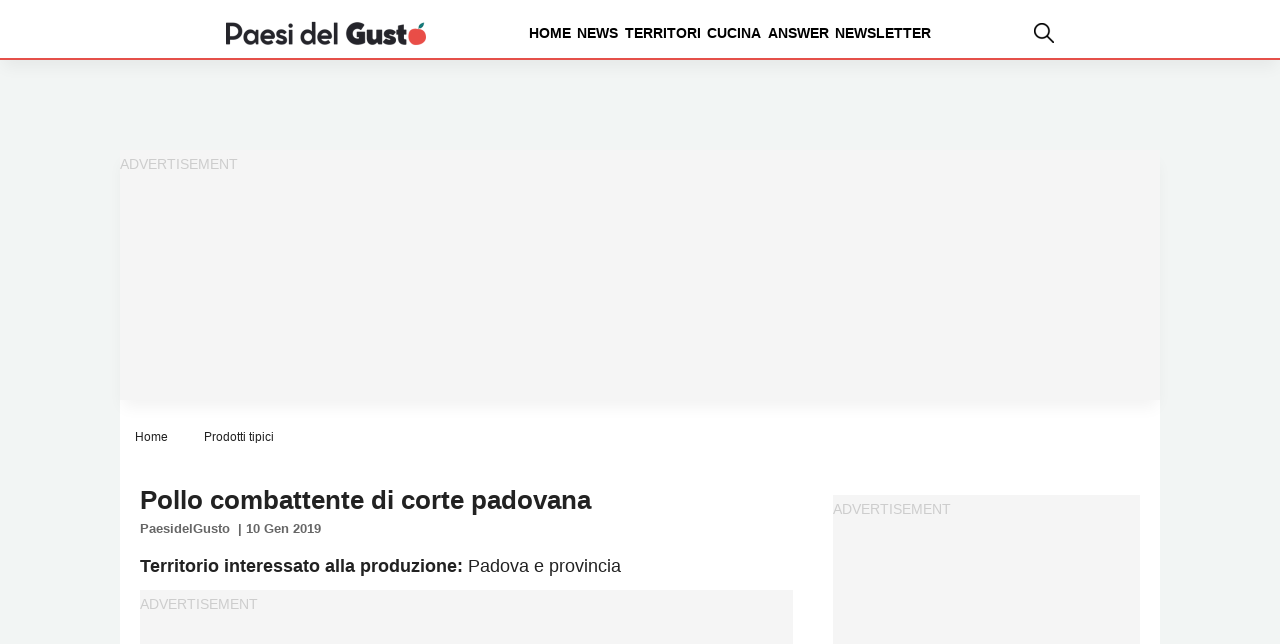

--- FILE ---
content_type: text/html; charset=UTF-8
request_url: https://www.paesidelgusto.it/pollo-combattente-di-corte-padovana/
body_size: 12873
content:
<!DOCTYPE html><html
lang=it-IT itemscope itemtype=https://schema.org/Article><head>
 <script delay=https://www.paesidelgusto.it/wp-content/themes/valica/inc-valica/gtm.js></script> <meta
charset="UTF-8"><style>.ad-valica-skin{margin-top:61px !important}head + a
img{margin-top:60px}</style><style>.skip-link.screen-reader-text{display:none}</style><meta
name="viewport"                 content="width=device-width, initial-scale=1"><link
rel=dns-prefetch href=https://www.paesidelgusto.it><link
rel=preconnect   href=https://www.paesidelgusto.it><link
rel=dns-prefetch href=https://cdn.pushloop.io><link
rel=preconnect   href=https://cdn.pushloop.io><link
rel=preload href=https://www.paesidelgusto.it/wp-content/themes/valica/assets/fonts/poppins/Poppins-Bold.woff2 as=font type=font/woff2 crossorigin=anonymous><link
rel=preload href=https://www.paesidelgusto.it/wp-content/themes/valica/assets/fonts/poppins/Poppins-ExtraBold.woff2 as=font type=font/woff2 crossorigin=anonymous><link
rel=preload href=https://www.paesidelgusto.it/wp-content/themes/valica/assets/fonts/poppins/Poppins-Medium.woff2 as=font type=font/woff2 crossorigin=anonymous><link
rel=preload href=https://www.paesidelgusto.it/wp-content/themes/valica/assets/fonts/poppins/Poppins-SemiBold.woff2 as=font type=font/woff2 crossorigin=anonymous><link
rel=preload as=style href=/wp-content/themes/valica/style.css><link
rel=dns-prefetch href=https://www.google-analytics.com><link
rel=preconnect   href=https://www.google-analytics.com><link
rel=preconnect   href=https://www.googletagmanager.com><link
rel=dns-prefetch href=https://www.googletagmanager.com><link
rel=dns-prefetch href=//exmarketplace.com><link
rel=preconnect   href=//cdn.exmarketplace.com><link
rel=preconnect   href=//securepubads.g.doubleclick.net><style>/*<![CDATA[*/@font-face{font-family:Poppins;src:url('/wp-content/themes/valica/assets/fonts/poppins/Poppins-Medium.woff2') format('woff2');font-weight:500;font-style:normal;font-display:swap}@font-face{font-family:Poppins;src:url('/wp-content/themes/valica/assets/fonts/poppins/Poppins-ExtraBold.woff2') format('woff2');font-weight:700;font-style:normal;font-display:swap}@font-face{font-family:Poppins;src:url('/wp-content/themes/valica/assets/fonts/poppins/Poppins-SemiBold.woff2') format('woff2');font-weight:600;font-style:normal;font-display:swap}@font-face{font-family:Poppins;src:url('/wp-content/themes/valica/assets/fonts/poppins/Poppins-Bold.woff2') format('woff2');font-weight:700;font-style:normal;font-display:swap}:root{--colore-principale:#E5504A;--colore-secondaria:#E5504A;--colore-sf-white:#FFF;--background-sito:#F2F5F4;--titoli-H-Uno:#282828;--sottotitoli:#222;--testo:#222;--colore-txt:#FFF;--colore-link:#111;--colore-hover:#E5504A;--titoli-H-Menu:#222;--border:#F8F8F8;--colore-box-evidenza:#E5504A;--smallformat-figure-border-color:#FFF;--colore-link-box-evidenza:#FFF;--colore-link-hover-box-evidenza:#E0E4D1;--smallformat-h3-link-color:#FFF;--sfumatura:0px 10px 15px -3px rgb(0 0 0 / 5%);--sfumatura-sottomenu:0px 10px 15px -3px rgb(0 0 0 / 10%);--font-generale:Poppins,Arial,sans-serif;--body-font-size:18px;--body-font-lineh:1.8rem;--body-font-weight:400;--menu-text-case:lowercase;--menu-text-size:14px;--menu-text-weight:600;--menu-text-color:#000;--menu-text-color-hover:#000;--tags-mini-box-background:#E5504A;--tags-mini-box-background-hover:#9AA813;--tags-mini-box-text-color:#FFF;--newsletter-colore-testo:#040404;--newsletter-colore-sfondo:#FFF;--newsletter-colore-bordo:#FFF;--newsletter-submit-colore-testo:#FFF;--newsletter-submit-colore-sfondo:#E5504A;--newsletter-submit-colore-bordo:#E5504A;--newsletter-submit-hover-colore-testo:#FFF;--newsletter-submit-hover-colore:#E5504A;--newsletter-checkbox-colore:#FFF;--newsletter-checkbox-spunta-colore:#E5504A;--newsletter-checkbox-border-colore:#327D42;--custom-toc-colors-bg:#F2F5F4;--custom-toc-colors-border:#AAA;--custom-toc-colors-index:#333}/*]]>*/</style><meta
name='robots' content='index, follow, max-image-preview:large, max-snippet:-1, max-video-preview:-1'><title>Pollo combattente di corte padovana | Paesi del Gusto</title><link
rel=canonical href=https://www.paesidelgusto.it/pollo-combattente-di-corte-padovana/ ><meta
property="og:locale" content="it_IT"><meta
property="og:type" content="article"><meta
property="og:title" content="Pollo combattente di corte padovana"><meta
property="og:description" content="Territorio interessato alla produzione: Padova e provinciaLa storia: Importato dalla Cornovaglia agli inizi del 1900, ha trovato rapida diffusione in tutta la provincia grazie alle caratteristiche di ottimo produttore di carni, particolarmente saporite e abbondanti soprattutto nella regione del petto. È un tipico esempio di sfruttamento a fini alimentari di razze utilizzate originariamente a fini sportivi (combattimenti di galli). In merito all&#039;allevamento delle razze avicole in provincia di Padova (anatra, faraona, gallina, pollo, tacchino, cappone, ecc.), esiste una notevole produzione bibliografica pubblicata dal prof. Fracanzani, per lungo periodo responsabile dell&#039;Osservatorio Avicolo Provinciale di Padova.Descrizione del prodotto: Il combattente di corte padovana è un pollo che presenta grandi masse muscolari, corpo raccolto e portamento eretto. Il tronco è quasi verticale, la testa è allungata con becco leggermente ricurvo, occhi grandi e vivaci, cresta semplice e piccola; i bargigli sono piccoli, sottili e rossi. Le ali sono corte e ben serrate al corpo mentre la coda ha un piumaggio folto ed è quasi orizzontale. Le zampe sono lunghe e senza piumaggio. Le uova hanno dimensione media e un guscio biancastro.Processo di produzione: Il Pollo combattente è un animale che si presta all&#039;allevamento estensivo all&#039;aperto per la produzione di carni di qualità. L&#039;alimentazione deve variare sia per tipologia che per quantità a seconda dell&#039;età degli esemplari. Ai pulcini deve essere somministrata una miscela di mangime che, man mano che gli animali crescono, è integrata da granella di mais. Inoltre vengono somministrate erbe e verdure.Reperibilità: Allevato solo presso alcune aziende agricole, il pollo combattente si può trovare solo presso i produttori stessi o durante alcune fiere avicole.Usi: Dall&#039;allevamento del pollo si ottengono ottime produzioni da consumarsi alla brace o arrosto."><meta
property="og:url" content="https://www.paesidelgusto.it/pollo-combattente-di-corte-padovana/"><meta
property="og:site_name" content="Paesi del Gusto"><meta
property="article:publisher" content="https://www.facebook.com/Paesi-del-gusto-206371393271897/"><meta
property="article:published_time" content="2019-01-10T00:00:01+00:00"><meta
name="author" content="PaesidelGusto"><meta
name="twitter:card" content="summary_large_image"> <script type=application/ld+json class=yoast-schema-graph>{"@context":"https://schema.org","@graph":[{"@type":"WebPage","@id":"https://www.paesidelgusto.it/pollo-combattente-di-corte-padovana/","url":"https://www.paesidelgusto.it/pollo-combattente-di-corte-padovana/","name":"Pollo combattente di corte padovana | Paesi del Gusto","isPartOf":{"@id":"https://www.paesidelgusto.it/#website"},"datePublished":"2019-01-10T00:00:01+00:00","dateModified":"2019-01-10T00:00:01+00:00","author":{"@id":"https://www.paesidelgusto.it/#/schema/person/a867ad937fd6f6a341c8160330db5398"},"breadcrumb":{"@id":"https://www.paesidelgusto.it/pollo-combattente-di-corte-padovana/#breadcrumb"},"inLanguage":"it-IT","potentialAction":[{"@type":"ReadAction","target":["https://www.paesidelgusto.it/pollo-combattente-di-corte-padovana/"]}]},{"@type":"BreadcrumbList","@id":"https://www.paesidelgusto.it/pollo-combattente-di-corte-padovana/#breadcrumb","itemListElement":[{"@type":"ListItem","position":1,"name":"Home","item":"https://www.paesidelgusto.it/"},{"@type":"ListItem","position":2,"name":"Prodotti tipici","item":"https://www.paesidelgusto.it/prodotti/"},{"@type":"ListItem","position":3,"name":"Pollo combattente di corte padovana"}]},{"@type":"WebSite","@id":"https://www.paesidelgusto.it/#website","url":"https://www.paesidelgusto.it/","name":"Paesi Del Gusto","description":"I buoni sapori del territorio","alternateName":"Paesi Del Gusto","potentialAction":[{"@type":"SearchAction","target":{"@type":"EntryPoint","urlTemplate":"https://www.paesidelgusto.it/?s={search_term_string}"},"query-input":"required name=search_term_string"}],"inLanguage":"it-IT"},{"@type":"Person","@id":"https://www.paesidelgusto.it/#/schema/person/a867ad937fd6f6a341c8160330db5398","name":"PaesidelGusto"}]}</script> <link
rel=alternate type=application/rss+xml title="Paesi del Gusto &raquo; Feed" href=https://www.paesidelgusto.it/feed/ ><link
rel=stylesheet href="https://www.paesidelgusto.it/?w3tc_minify=388fe.css" media=all><style id=classic-theme-styles-inline-css>/*! This file is auto-generated */
.wp-block-button__link{color:#fff;background-color:#32373c;border-radius:9999px;box-shadow:none;text-decoration:none;padding:calc(.667em + 2px) calc(1.333em + 2px);font-size:1.125em}.wp-block-file__button{background:#32373c;color:#fff;text-decoration:none}</style><style id=global-styles-inline-css>/*<![CDATA[*/body{--wp--preset--color--black:#000;--wp--preset--color--cyan-bluish-gray:#abb8c3;--wp--preset--color--white:#fff;--wp--preset--color--pale-pink:#f78da7;--wp--preset--color--vivid-red:#cf2e2e;--wp--preset--color--luminous-vivid-orange:#ff6900;--wp--preset--color--luminous-vivid-amber:#fcb900;--wp--preset--color--light-green-cyan:#7bdcb5;--wp--preset--color--vivid-green-cyan:#00d084;--wp--preset--color--pale-cyan-blue:#8ed1fc;--wp--preset--color--vivid-cyan-blue:#0693e3;--wp--preset--color--vivid-purple:#9b51e0;--wp--preset--gradient--vivid-cyan-blue-to-vivid-purple:linear-gradient(135deg,rgba(6,147,227,1) 0%,rgb(155,81,224) 100%);--wp--preset--gradient--light-green-cyan-to-vivid-green-cyan:linear-gradient(135deg,rgb(122,220,180) 0%,rgb(0,208,130) 100%);--wp--preset--gradient--luminous-vivid-amber-to-luminous-vivid-orange:linear-gradient(135deg,rgba(252,185,0,1) 0%,rgba(255,105,0,1) 100%);--wp--preset--gradient--luminous-vivid-orange-to-vivid-red:linear-gradient(135deg,rgba(255,105,0,1) 0%,rgb(207,46,46) 100%);--wp--preset--gradient--very-light-gray-to-cyan-bluish-gray:linear-gradient(135deg,rgb(238,238,238) 0%,rgb(169,184,195) 100%);--wp--preset--gradient--cool-to-warm-spectrum:linear-gradient(135deg,rgb(74,234,220) 0%,rgb(151,120,209) 20%,rgb(207,42,186) 40%,rgb(238,44,130) 60%,rgb(251,105,98) 80%,rgb(254,248,76) 100%);--wp--preset--gradient--blush-light-purple:linear-gradient(135deg,rgb(255,206,236) 0%,rgb(152,150,240) 100%);--wp--preset--gradient--blush-bordeaux:linear-gradient(135deg,rgb(254,205,165) 0%,rgb(254,45,45) 50%,rgb(107,0,62) 100%);--wp--preset--gradient--luminous-dusk:linear-gradient(135deg,rgb(255,203,112) 0%,rgb(199,81,192) 50%,rgb(65,88,208) 100%);--wp--preset--gradient--pale-ocean:linear-gradient(135deg,rgb(255,245,203) 0%,rgb(182,227,212) 50%,rgb(51,167,181) 100%);--wp--preset--gradient--electric-grass:linear-gradient(135deg,rgb(202,248,128) 0%,rgb(113,206,126) 100%);--wp--preset--gradient--midnight:linear-gradient(135deg,rgb(2,3,129) 0%,rgb(40,116,252) 100%);--wp--preset--font-size--small:13px;--wp--preset--font-size--medium:20px;--wp--preset--font-size--large:36px;--wp--preset--font-size--x-large:42px;--wp--preset--spacing--20:0.44rem;--wp--preset--spacing--30:0.67rem;--wp--preset--spacing--40:1rem;--wp--preset--spacing--50:1.5rem;--wp--preset--spacing--60:2.25rem;--wp--preset--spacing--70:3.38rem;--wp--preset--spacing--80:5.06rem;--wp--preset--shadow--natural:6px 6px 9px rgba(0, 0, 0, 0.2);--wp--preset--shadow--deep:12px 12px 50px rgba(0, 0, 0, 0.4);--wp--preset--shadow--sharp:6px 6px 0px rgba(0, 0, 0, 0.2);--wp--preset--shadow--outlined:6px 6px 0px -3px rgba(255, 255, 255, 1), 6px 6px rgba(0, 0, 0, 1);--wp--preset--shadow--crisp:6px 6px 0px rgba(0, 0, 0, 1)}:where(.is-layout-flex){gap:0.5em}:where(.is-layout-grid){gap:0.5em}body .is-layout-flow>.alignleft{float:left;margin-inline-start:0;margin-inline-end:2em}body .is-layout-flow>.alignright{float:right;margin-inline-start:2em;margin-inline-end:0}body .is-layout-flow>.aligncenter{margin-left:auto !important;margin-right:auto !important}body .is-layout-constrained>.alignleft{float:left;margin-inline-start:0;margin-inline-end:2em}body .is-layout-constrained>.alignright{float:right;margin-inline-start:2em;margin-inline-end:0}body .is-layout-constrained>.aligncenter{margin-left:auto !important;margin-right:auto !important}body .is-layout-constrained>:where(:not(.alignleft):not(.alignright):not(.alignfull)){max-width:var(--wp--style--global--content-size);margin-left:auto !important;margin-right:auto !important}body .is-layout-constrained>.alignwide{max-width:var(--wp--style--global--wide-size)}body .is-layout-flex{display:flex}body .is-layout-flex{flex-wrap:wrap;align-items:center}body .is-layout-flex>*{margin:0}body .is-layout-grid{display:grid}body .is-layout-grid>*{margin:0}:where(.wp-block-columns.is-layout-flex){gap:2em}:where(.wp-block-columns.is-layout-grid){gap:2em}:where(.wp-block-post-template.is-layout-flex){gap:1.25em}:where(.wp-block-post-template.is-layout-grid){gap:1.25em}.has-black-color{color:var(--wp--preset--color--black) !important}.has-cyan-bluish-gray-color{color:var(--wp--preset--color--cyan-bluish-gray) !important}.has-white-color{color:var(--wp--preset--color--white) !important}.has-pale-pink-color{color:var(--wp--preset--color--pale-pink) !important}.has-vivid-red-color{color:var(--wp--preset--color--vivid-red) !important}.has-luminous-vivid-orange-color{color:var(--wp--preset--color--luminous-vivid-orange) !important}.has-luminous-vivid-amber-color{color:var(--wp--preset--color--luminous-vivid-amber) !important}.has-light-green-cyan-color{color:var(--wp--preset--color--light-green-cyan) !important}.has-vivid-green-cyan-color{color:var(--wp--preset--color--vivid-green-cyan) !important}.has-pale-cyan-blue-color{color:var(--wp--preset--color--pale-cyan-blue) !important}.has-vivid-cyan-blue-color{color:var(--wp--preset--color--vivid-cyan-blue) !important}.has-vivid-purple-color{color:var(--wp--preset--color--vivid-purple) !important}.has-black-background-color{background-color:var(--wp--preset--color--black) !important}.has-cyan-bluish-gray-background-color{background-color:var(--wp--preset--color--cyan-bluish-gray) !important}.has-white-background-color{background-color:var(--wp--preset--color--white) !important}.has-pale-pink-background-color{background-color:var(--wp--preset--color--pale-pink) !important}.has-vivid-red-background-color{background-color:var(--wp--preset--color--vivid-red) !important}.has-luminous-vivid-orange-background-color{background-color:var(--wp--preset--color--luminous-vivid-orange) !important}.has-luminous-vivid-amber-background-color{background-color:var(--wp--preset--color--luminous-vivid-amber) !important}.has-light-green-cyan-background-color{background-color:var(--wp--preset--color--light-green-cyan) !important}.has-vivid-green-cyan-background-color{background-color:var(--wp--preset--color--vivid-green-cyan) !important}.has-pale-cyan-blue-background-color{background-color:var(--wp--preset--color--pale-cyan-blue) !important}.has-vivid-cyan-blue-background-color{background-color:var(--wp--preset--color--vivid-cyan-blue) !important}.has-vivid-purple-background-color{background-color:var(--wp--preset--color--vivid-purple) !important}.has-black-border-color{border-color:var(--wp--preset--color--black) !important}.has-cyan-bluish-gray-border-color{border-color:var(--wp--preset--color--cyan-bluish-gray) !important}.has-white-border-color{border-color:var(--wp--preset--color--white) !important}.has-pale-pink-border-color{border-color:var(--wp--preset--color--pale-pink) !important}.has-vivid-red-border-color{border-color:var(--wp--preset--color--vivid-red) !important}.has-luminous-vivid-orange-border-color{border-color:var(--wp--preset--color--luminous-vivid-orange) !important}.has-luminous-vivid-amber-border-color{border-color:var(--wp--preset--color--luminous-vivid-amber) !important}.has-light-green-cyan-border-color{border-color:var(--wp--preset--color--light-green-cyan) !important}.has-vivid-green-cyan-border-color{border-color:var(--wp--preset--color--vivid-green-cyan) !important}.has-pale-cyan-blue-border-color{border-color:var(--wp--preset--color--pale-cyan-blue) !important}.has-vivid-cyan-blue-border-color{border-color:var(--wp--preset--color--vivid-cyan-blue) !important}.has-vivid-purple-border-color{border-color:var(--wp--preset--color--vivid-purple) !important}.has-vivid-cyan-blue-to-vivid-purple-gradient-background{background:var(--wp--preset--gradient--vivid-cyan-blue-to-vivid-purple) !important}.has-light-green-cyan-to-vivid-green-cyan-gradient-background{background:var(--wp--preset--gradient--light-green-cyan-to-vivid-green-cyan) !important}.has-luminous-vivid-amber-to-luminous-vivid-orange-gradient-background{background:var(--wp--preset--gradient--luminous-vivid-amber-to-luminous-vivid-orange) !important}.has-luminous-vivid-orange-to-vivid-red-gradient-background{background:var(--wp--preset--gradient--luminous-vivid-orange-to-vivid-red) !important}.has-very-light-gray-to-cyan-bluish-gray-gradient-background{background:var(--wp--preset--gradient--very-light-gray-to-cyan-bluish-gray) !important}.has-cool-to-warm-spectrum-gradient-background{background:var(--wp--preset--gradient--cool-to-warm-spectrum) !important}.has-blush-light-purple-gradient-background{background:var(--wp--preset--gradient--blush-light-purple) !important}.has-blush-bordeaux-gradient-background{background:var(--wp--preset--gradient--blush-bordeaux) !important}.has-luminous-dusk-gradient-background{background:var(--wp--preset--gradient--luminous-dusk) !important}.has-pale-ocean-gradient-background{background:var(--wp--preset--gradient--pale-ocean) !important}.has-electric-grass-gradient-background{background:var(--wp--preset--gradient--electric-grass) !important}.has-midnight-gradient-background{background:var(--wp--preset--gradient--midnight) !important}.has-small-font-size{font-size:var(--wp--preset--font-size--small) !important}.has-medium-font-size{font-size:var(--wp--preset--font-size--medium) !important}.has-large-font-size{font-size:var(--wp--preset--font-size--large) !important}.has-x-large-font-size{font-size:var(--wp--preset--font-size--x-large) !important}.wp-block-navigation a:where(:not(.wp-element-button)){color:inherit}:where(.wp-block-post-template.is-layout-flex){gap:1.25em}:where(.wp-block-post-template.is-layout-grid){gap:1.25em}:where(.wp-block-columns.is-layout-flex){gap:2em}:where(.wp-block-columns.is-layout-grid){gap:2em}.wp-block-pullquote{font-size:1.5em;line-height:1.6}/*]]>*/</style><link
rel=stylesheet href="https://www.paesidelgusto.it/?w3tc_minify=4c605.css" media=all><link
rel=EditURI type=application/rsd+xml title=RSD href=https://www.paesidelgusto.it/xmlrpc.php?rsd><link
rel=alternate type=application/json+oembed href="https://www.paesidelgusto.it/wp-json/oembed/1.0/embed?url=https%3A%2F%2Fwww.paesidelgusto.it%2Fpollo-combattente-di-corte-padovana%2F"><link
rel=alternate type=text/xml+oembed href="https://www.paesidelgusto.it/wp-json/oembed/1.0/embed?url=https%3A%2F%2Fwww.paesidelgusto.it%2Fpollo-combattente-di-corte-padovana%2F&#038;format=xml"><style>.tasty-recipes-rating-solid.tasty-recipes-clip-10{-webkit-clip-path:polygon(0 0,10% 0,10% 100%,0 100%);clip-path:polygon(0 0,10% 0,10% 100%,0 100%)}.tasty-recipes-rating-solid.tasty-recipes-clip-20{-webkit-clip-path:polygon(0 0,20% 0,20% 100%,0 100%);clip-path:polygon(0 0,20% 0,20% 100%,0 100%)}.tasty-recipes-rating-solid.tasty-recipes-clip-30{-webkit-clip-path:polygon(0 0,30% 0,30% 100%,0 100%);clip-path:polygon(0 0,30% 0,30% 100%,0 100%)}.tasty-recipes-rating-solid.tasty-recipes-clip-40{-webkit-clip-path:polygon(0 0,40% 0,40% 100%,0 100%);clip-path:polygon(0 0,40% 0,40% 100%,0 100%)}.tasty-recipes-rating-solid.tasty-recipes-clip-50{-webkit-clip-path:polygon(0 0,50% 0,50% 100%,0 100%);clip-path:polygon(0 0,50% 0,50% 100%,0 100%)}.tasty-recipes-rating-solid.tasty-recipes-clip-60{-webkit-clip-path:polygon(0 0,60% 0,60% 100%,0 100%);clip-path:polygon(0 0,60% 0,60% 100%,0 100%)}.tasty-recipes-rating-solid.tasty-recipes-clip-70{-webkit-clip-path:polygon(0 0,70% 0,70% 100%,0 100%);clip-path:polygon(0 0,70% 0,70% 100%,0 100%)}.tasty-recipes-rating-solid.tasty-recipes-clip-80{-webkit-clip-path:polygon(0 0,80% 0,80% 100%,0 100%);clip-path:polygon(0 0,80% 0,80% 100%,0 100%)}.tasty-recipes-rating-solid.tasty-recipes-clip-90{-webkit-clip-path:polygon(0 0,90% 0,90% 100%,0 100%);clip-path:polygon(0 0,90% 0,90% 100%,0 100%)}.tasty-recipes-rating-outline{display:inline-block;height:1em;width:1em}.tasty-recipes-rating-outline.tasty-recipes-clip-0
svg{fill:url(#tasty-recipes-clip-0)}.tasty-recipes-rating-outline.tasty-recipes-clip-10
svg{fill:url(#tasty-recipes-clip-10)}.tasty-recipes-rating-outline.tasty-recipes-clip-20
svg{fill:url(#tasty-recipes-clip-20)}.tasty-recipes-rating-outline.tasty-recipes-clip-30
svg{fill:url(#tasty-recipes-clip-30)}.tasty-recipes-rating-outline.tasty-recipes-clip-40
svg{fill:url(#tasty-recipes-clip-40)}.tasty-recipes-rating-outline.tasty-recipes-clip-50
svg{fill:url(#tasty-recipes-clip-50)}.tasty-recipes-rating-outline.tasty-recipes-clip-60
svg{fill:url(#tasty-recipes-clip-60)}.tasty-recipes-rating-outline.tasty-recipes-clip-70
svg{fill:url(#tasty-recipes-clip-70)}.tasty-recipes-rating-outline.tasty-recipes-clip-80
svg{fill:url(#tasty-recipes-clip-80)}.tasty-recipes-rating-outline.tasty-recipes-clip-90
svg{fill:url(#tasty-recipes-clip-90)}.tasty-recipes-rating-outline.tasty-recipes-clip-100
svg{fill:url(#tasty-recipes-clip-100)}.comment-content .tasty-recipes-rating-outline.tasty-recipes-clip-100
svg{fill:currentColor}.tasty-recipes-comment-form{border:none;margin:0;padding:0}.tasty-recipes-comment-form .tasty-recipes-ratings-buttons{direction:rtl;display:block;text-align:left;unicode-bidi:bidi-override}.tasty-recipes-comment-form .tasty-recipes-ratings-buttons input[type=radio]{clip:auto}.tasty-recipes-comment-form .tasty-recipes-ratings-buttons>span{display:inline-block;position:relative;width:1.1em}.tasty-recipes-comment-form .tasty-recipes-ratings-buttons>span
i{font-style:normal}.tasty-recipes-comment-form .tasty-recipes-ratings-buttons>span
.unchecked{display:inline-block}.tasty-recipes-comment-form .tasty-recipes-ratings-buttons>input:checked~span .unchecked,.tasty-recipes-comment-form .tasty-recipes-ratings-buttons>span
.checked{display:none}.tasty-recipes-comment-form .tasty-recipes-ratings-buttons>input:checked~span
.checked{display:inline-block}@media only screen and (min-width:1024px){.tasty-recipes-comment-form .tasty-recipes-ratings-buttons:not(:hover)>input:checked~span .unchecked,.tasty-recipes-comment-form .tasty-recipes-ratings-buttons>:hover .unchecked,.tasty-recipes-comment-form .tasty-recipes-ratings-buttons>:hover~span
.unchecked{display:none}.tasty-recipes-comment-form .tasty-recipes-ratings-buttons:not(:hover)>input:checked~span .checked,.tasty-recipes-comment-form .tasty-recipes-ratings-buttons>:hover .checked,.tasty-recipes-comment-form .tasty-recipes-ratings-buttons>:hover~span
.checked{display:inline-block}}.tasty-recipes-comment-form .tasty-recipes-ratings-buttons>input{cursor:pointer;height:1.3em;margin-left:-1.4em;margin-right:0;opacity:0;position:relative;width:1.2em;z-index:2}</style><link
rel=icon href=https://www.paesidelgusto.it/wp-content/uploads/2025/02/cropped-favicon-pdg-2025-32x32.png sizes=32x32><link
rel=icon href=https://www.paesidelgusto.it/wp-content/uploads/2025/02/cropped-favicon-pdg-2025-192x192.png sizes=192x192><link
rel=apple-touch-icon href=https://www.paesidelgusto.it/wp-content/uploads/2025/02/cropped-favicon-pdg-2025-180x180.png><meta
name="msapplication-TileImage" content="https://www.paesidelgusto.it/wp-content/uploads/2025/02/cropped-favicon-pdg-2025-270x270.png"><link
rel=stylesheet href=https://cdn.exmarketplace.com/bidder/paesidelgusto/paesidelgusto_style.css> <script async delay=https://securepubads.g.doubleclick.net/tag/js/gpt.js></script> <script async delay=https://cdn.exmarketplace.com/bidder/paesidelgusto/paesidelgusto.dfp.min.js></script> <style>@media screen and (max-width:760px){.slickWindow.animated.bottomLeft.slideBottom,.slickWindow.animated.bottomRight.slideBottom{bottom:65px}}@media screen and (max-width:600px){#container-video{width:100%}}.fixedban{position:fixed;top:10px;z-index:999;width:300px}.col-destra{display:flex;justify-content:space-around;align-items:flex-start}.col-destra-footer{display:flex;align-items:flex-start}.ban-fx{position:sticky;top:71px}</style><link
rel=apple-touch-icon sizes=180x180 href=/apple-touch-icon.png><link
rel=icon type=image/png sizes=32x32 href=/favicon-32x32.png><link
rel=icon type=image/png sizes=16x16 href=/favicon-16x16.png>
<style>#CybotCookiebotDialogBodyButtonDecline{display:none !important}#CybotCookiebotDialogPoweredbyCybot{display:none !important}#CybotCookiebotDialogPoweredByText{display:none !important}@media screen and (max-width: 1280px){#CybotCookiebotBannerCloseButtonE2E{display:none !important}}@media screen and (min-width: 1280px){#CybotCookiebotDialog.CybotEdge
.CybotCookiebotDialogContentWrapper{flex-direction:column !important;margin:0
auto;max-width:1600px;position:relative}#CybotCookiebotDialog.CybotEdge.CybotCloseButtonEnabled
#CybotCookiebotBannerCloseButtonE2E{display:flex;position:absolute;top:0;right:0}#CybotCookiebotDialog.CybotEdge
#CybotCookiebotDialogFooter{padding:0;width:inherit !important}#CybotCookiebotDialog.CybotEdge
#CybotCookiebotDialogBodyButtons{align-items:flex-end;flex-direction:column-reverse;max-width:100% !important}#CybotCookiebotDialog.CybotEdge #CybotCookiebotDialogFooter
#CybotCookiebotDialogBodyButtonsWrapper{flex:auto;flex-direction:row !important;margin-left:auto}}</style> <script>window.addEventListener('CookiebotOnDialogDisplay',function(e){console.log("CookiebotOnDialogDisplay");coso=document.querySelectorAll(".CybotCookiebotBannerCloseButton");coso.forEach(text=>{text.innerHTML="Continua senza accettare";});},false);</script> </head><body
class="post-template-default single single-post postid-5102 single-format-standard wp-embed-responsive" > <script>const autoLoadDuration=2;const eventList=["keydown","mousemove","wheel","touchmove","touchstart","touchend"];const autoLoadTimeout=setTimeout(runScripts,autoLoadDuration*1000);eventList.forEach(function(event){window.addEventListener(event,triggerScripts,{passive:true})});function triggerScripts(){runScripts();clearTimeout(autoLoadTimeout);eventList.forEach(function(event){window.removeEventListener(event,triggerScripts,{passive:true});});}
function runScripts(){document.querySelectorAll("script[delay]").forEach(function(scriptTag){scriptTag.setAttribute("src",scriptTag.getAttribute("delay"));});}</script> <a
href=#content class="skip-link screen-reader-text">Skip to the content</a><header
class> <script>document.addEventListener("DOMContentLoaded",(event)=>{document.querySelector('.desktop-magnifier').addEventListener('click',function(){var animatedDiv=document.querySelector('#search-field-container');if(animatedDiv.classList.contains('visible')===false){animatedDiv.classList.add('visible');}else{animatedDiv.classList.remove('visible');}});});</script> <style>/*<![CDATA[*/nav.nav{margin:0
auto}#search-field-container{opacity:0;transform:translateY(20px);transition:opacity 0.5s ease, transform 0.5s ease;right:113px;position:absolute;background-color:#fff;border-top:0.15rem var(--colore-principale) solid;border-right:0.05rem var(--colore-principale) solid;border-left:0.05rem var(--colore-principale) solid;border-bottom:0.05rem var(--colore-principale) solid;height:60px;width:360px;padding:10px}#search-field-container.visible{opacity:1;transform:translateY(-5px)}#search-container{display:flex;border:1px
solid #ccc;border-radius:4px;overflow:hidden}#search-container
input{border:none;padding:8px;flex-grow:1}#search-container
button{background-color:#4CAF50;color:white;border:none;padding:8px
15px;cursor:pointer}#search-container input:focus{outline:none}#search-container button:hover{background-color:#45a049}.elementi-header-desktop{display:flex;flex-direction:row;flex-wrap:nowrap;justify-content:center;align-items:stretch;align-content:center;width:100%}.elementi-header-desktop-item{display:block;flex-grow:0;flex-shrink:1;flex-basis:auto;align-self:baseline;order:0}.elementi-header-desktop-item:nth-child(1),.elementi-header-desktop-item:nth-child(2),.elementi-header-desktop-item:nth-child(3){margin-right:100px}.desktop-magnifier{cursor:pointer}@media screen and (max-width: 900px){.elementi-header-desktop-item-magnifier,.nav{display:none}}@media screen and (min-width: 900px){.elementi-header-desktop-item-hamburger-menu{display:none}}.nav__list{width:100%;display:flex;flex-direction:row;flex-wrap:nowrap;justify-content:flex-end;align-items:center;column-gap:10px}.nav__listlogo{list-style:none;margin-right:auto;cursor:pointer}.nav__listitem{position:relative;padding:1.2rem 0.2rem;list-style:none;font-weight:var(--menu-text-weight);cursor:pointer;font-size:var(--menu-text-size)}.nav__listitem
a{text-decoration:none;text-transform:uppercase;font-weight:var(--menu-text-weight);color:var(--menu-text-color)}.nav__listitem a:hover{color:var(--menu-text-color-hover)}.nav__listitem::after{content:"";width:0;height:0.3rem;border-radius:0.2rem;position:absolute;left:1rem;bottom:0.8rem;background-color:var(--colore-principale);transition:width 200ms ease-in}.nav__listitem:hover::after,.nav__listitem:focus::after{width:80%}.nav__listitem:hover ul.nav__listitemdrop,
.nav__listitem:focus ul.nav__listitemdrop,
.nav__listitem_2:hover ul.nav__listitemdrop_2,
.nav__listitem_2:focus ul.nav__listitemdrop_2,
.nav__listitem_3:hover ul.nav__listitemdrop_3,
.nav__listitem_3:focus
ul.nav__listitemdrop_3{opacity:1;visibility:visible}.nav__listitemdrop,.nav__listitemdrop_2,.nav__listitemdrop_3{position:absolute;box-shadow:0 0 10px #e1e5ee;background-color:white;border-radius:0.2rem;width:12rem;padding:0.6rem;display:flex;flex-direction:column;gap:0.5rem;opacity:0;visibility:hidden;transition:opacity 200ms ease-in-out}.nav__listitemdrop{top:3.2rem;left:-1rem}.nav__listitemdrop_2{top:1rem;left:10rem}.nav__listitemdrop_3{top:1rem;left:12rem}.nav__listitemdrop li,
.nav__listitemdrop_2 li,
.nav__listitemdrop_3
li{list-style:none;padding:0.5rem 1rem;border-radius:0.2rem;transition:background-color 200ms ease-in-out}.nav__listitemdrop li:hover,
.nav__listitemdrop li:focus,
.nav__listitemdrop_2 li:hover,
.nav__listitemdrop_2 li:focus,
.nav__listitemdrop_3 li:hover,
.nav__listitemdrop_4 li:focus{background-color:#fce4ec}/*]]>*/</style><div
class="elementi-header larghezza-header"><div
class=elementi-header-desktop><div
class=elementi-header-desktop-item>
<a
class=nav-listlogo title="Paesi del Gusto" href=https://www.paesidelgusto.it>
<img
width=200
height=48
alt="Paesi del Gusto"
src=https://www.paesidelgusto.it/wp-content/uploads/2025/02/logo-pdg-2025-def.png>
</a></div><div
class=elementi-header-desktop-item><nav
class=nav><ul
class=nav__list>
<li
class=nav__listitem><a
href=https://www.paesidelgusto.it>
Home </a></li>
<li
class=nav__listitem><a
href=https://www.paesidelgusto.it/news/ >
News </a><ul
class=nav__listitemdrop>
<li
 >
<a
href=https://www.paesidelgusto.it/interviste/ >
Interviste </a></li>
<li
 >
<a
href=https://www.paesidelgusto.it/eventi/ >
Eventi </a></li></ul></li>
<li
class=nav__listitem><a
href=https://www.paesidelgusto.it/territori/ >
Territori </a><ul
class=nav__listitemdrop>
<li
 >
<a
href=https://www.paesidelgusto.it/tag/destinazioni/ >
Destinazioni </a></li>
<li
 >
<a
href=https://www.paesidelgusto.it/tag/itinerari/ >
Itinerari </a></li></ul></li>
<li
class=nav__listitem><a
href=#>
Cucina </a><ul
class=nav__listitemdrop>
<li
 >
<a
href=https://www.paesidelgusto.it/prodotti/ >
Prodotti tipici </a></li>
<li
 >
<a
href=https://www.paesidelgusto.it/ricette-tipiche/ >
Ricette </a></li></ul></li>
<li
class=nav__listitem><a
href=https://www.paesidelgusto.it/answer/ >
Answer </a></li>
<li
class=nav__listitem><a
href=https://www.paesidelgusto.it/iscriviti-alla-newsletter/ >
Newsletter </a></li></ul></nav></div><style>.overlay{height:100vh;width:0;position:fixed;z-index:1000000;top:70px;left:0;background-color:rgb(255,255,255);background-color:rgba(255,255,255, 1);overflow-x:hidden;transition:0.2s}.overlay-content{padding:0
12px}.overlay-content
ul{margin-top:30px;list-style-type:none}.overlay-content
li{padding:0;line-height:30px}form#search-mobile{color:#555;display:flex;padding:2px;border:1px
solid currentColor;border-radius:5px;margin:25px
auto 0 -1px;width:96%}#search-mobile input[type="search"]{border:none;background:transparent;margin:0;padding:7px
8px;font-size:14px;color:inherit;border:1px
solid transparent;border-radius:inherit;width:100%}#search-mobile input[type="search"]::placeholder{color:#bbb}#search-mobile button[type="submit"]{text-indent:-999px;overflow:hidden;width:40px;padding:0;margin:0;border:1px
solid transparent;border-radius:inherit;background:transparent url("data:image/svg+xml,%3Csvg xmlns='http://www.w3.org/2000/svg' width='16' height='16' class='bi bi-search' viewBox='0 0 16 16'%3E%3Cpath d='M11.742 10.344a6.5 6.5 0 1 0-1.397 1.398h-.001c.03.04.062.078.098.115l3.85 3.85a1 1 0 0 0 1.415-1.414l-3.85-3.85a1.007 1.007 0 0 0-.115-.1zM12 6.5a5.5 5.5 0 1 1-11 0 5.5 5.5 0 0 1 11 0z'%3E%3C/path%3E%3C/svg%3E") no-repeat center;cursor:pointer;opacity:0.7}#search-mobile button[type="submit"]:hover{opacity:1}#search-mobile button[type="submit"]:focus,
#search-mobile input[type="search"]:focus{box-shadow:0 0 3px 0 #1183d6;border-color:#1183d6;outline:none}@media screen and (max-width: 450px){.overlay
a{font-size:20px}.overlay
.closebtn{font-size:40px;top:15px;right:35px}}.mobile-nav-header{display:flex;flex-direction:row;flex-wrap:nowrap;justify-content:space-between;align-items:stretch;align-content:stretch;width:100%}.mobile-nav-header-1{display:block;flex-grow:0;flex-shrink:1;flex-basis:auto;align-self:auto;order:0}.mobile-nav-header-2{display:block;flex-grow:0;flex-shrink:1;flex-basis:auto;align-self:auto;order:0}.mobile-nav-header-2
a{font-size:2.2rem;text-decoration:none}</style> <script>document.addEventListener("DOMContentLoaded",(event)=>{var coso=document.querySelectorAll(".nav-icon-mobile");var body=document.querySelector("body");var menu=document.querySelector("#myNav");var anim=document.querySelector("#nav-icon2");for(let i=0;i<coso.length;i++){coso[i].addEventListener("click",function(){if(anim.classList.contains('open')){anim.classList.remove('open')}else{anim.classList.add('open')}
if(body.classList.contains('overflow_hidden')){body.classList.remove('overflow_hidden')}else{body.classList.add('overflow_hidden')}
if(menu.style.width.length===0||menu.style.width==='0%'){menu.style.width='100%';}else{menu.style.width='0%';}});}});</script> <div
id=myNav class=overlay><div
class=overlay-content><form
role=search method=get action=/ id=search-mobile>
<input
type=search placeholder="Cerca …" value name=s>
<button
type=submit>Cerca</button></form><ul>
<li>
<a
href=https://www.paesidelgusto.it>
Home </a>
</li><li>
<a
href=https://www.paesidelgusto.it/news/ >
News </a>
</li><li>
<a
href=https://www.paesidelgusto.it/territori/ >
Territori </a>
</li><li>
<a
href=#>
Cucina </a>
</li><li>
<a
href=https://www.paesidelgusto.it/answer/ >
Answer </a>
</li><li>
<a
href=https://www.paesidelgusto.it/iscriviti-alla-newsletter/ >
Newsletter </a>
</li>
<li><hr></li><li><a
target=_blank rel=nofollow href=https://www.valica.it/privacy/ > Privacy Policy</a></li>
<li><a
target=_blank rel=nofollow href=https://www.paesidelgusto.it/cookie-policy/ > Cookies Policy</a></li>
<li><a
rel=nofollow href=javascript:Cookiebot.show() class=link-black>Cambia Impostazioni Privacy Policy </a></li></ul></div></div><div
class="elementi-header-desktop-item elementi-header-desktop-item-hamburger-menu"><div
class=mobile-nav-header-2><div
class=menu_mobile><div
id=nav-icon2 >
<span></span>
<span></span>
<span></span>
<span></span>
<span></span>
<span></span></div></div></div></div><div
class="elementi-header-desktop-item elementi-header-desktop-item-magnifier">
<img
class=desktop-magnifier width=20px height=20px src=" [data-uri]" alt></div></div></div><div
id=search-field-container><form
id=search-container role=search method=get action=/ >
<input
type=search placeholder="Cerca …" value name=s>
<button
type=submit>Cerca</button></form></div></header><div
class=container><div
class=container-centrale><div
class="contenitore contenitore-m"><div
class=contenuto-centrale><div
class=mha-slot-holder><div
class=gptslot data-adunitid=0></div></div><div
class=sezione><section><div
class=row><p
id=breadcrumbs><span><span><a
href=https://www.paesidelgusto.it/ >Home</a></span>  <span><a
href=https://www.paesidelgusto.it/prodotti/ >Prodotti tipici</a></span></span></p><div
class="col-12 col-xl-8 col-sm-12 paddingLR20"><div
class=articolo-testata><h1>Pollo combattente di corte padovana</h1><div
class=info-articolo>
<span
class=autore>
PaesidelGusto </span>&nbsp;|&nbsp;<span
class=data-pubblicazione>10 Gen 2019</span></div></div><figure
class=figure-single></figure><style>/*<![CDATA[*/#custom-toc{width:100%;border:1px
var(--custom-toc-colors-border) solid;border-radius:4px;background-color:var(--custom-toc-colors-bg);padding:6px;margin-top:26px;margin-bottom:26px}#custom-toc
ul{margin:0
0 0 1em;font-size:16px;line-height:2em}#custom-toc ul a:link,
#custom-toc ul a:visited,
#custom-toc ul a:active{color:#222}#custom-toc ul a:hover{color:#3f8d73}.custom-toc-title{font-size:20px;margin-left:6px}#custom-toc ul,#custom-toc
li{list-style-type:none}html{scroll-behavior:smooth}.toc-number{background-color:#2c7d3d;padding:5px;color:#fff;display:inline-block;width:55px;text-align:center;border-radius:4px}a.custom-toc-show-hide{font-size:1em !important}@media screen and (max-width: 450px){#custom-toc{width:100%;padding:2px;line-height:1.6em}.custom-toc-title,.custom-toc-title
a{font-size:20px}#custom-toc
ul{margin:0
0 0 0em;font-size:15px}#custom-toc ul
ul{margin-left:1.2em}}/*]]>*/</style><div
class=articolo-contenuto><p><strong>Territorio interessato alla produzione:</strong> Padova e provincia</p><div
class=single-slot-holder><div
class=gptslot data-adunitid=1></div></div><p><strong>La storia:</strong> Importato dalla Cornovaglia agli inizi del 1900, ha trovato rapida diffusione in tutta la provincia grazie alle caratteristiche di ottimo produttore di carni, particolarmente saporite e abbondanti soprattutto nella regione del petto. &Egrave; un tipico esempio di sfruttamento a fini alimentari di razze utilizzate originariamente a fini sportivi (combattimenti di galli). In merito all&rsquo;allevamento delle razze avicole in provincia di Padova (anatra, faraona, gallina, pollo, tacchino, cappone, ecc.), esiste una notevole produzione bibliografica pubblicata dal prof. Fracanzani, per lungo periodo responsabile dell&rsquo;Osservatorio Avicolo Provinciale di Padova.</p><p><strong>Descrizione del prodotto:</strong> Il combattente di corte padovana &egrave; un pollo che presenta grandi masse muscolari, corpo raccolto e portamento eretto. Il tronco &egrave; quasi verticale, la testa &egrave; allungata con becco leggermente ricurvo, occhi grandi e vivaci, cresta semplice e piccola; i bargigli sono piccoli, sottili e rossi. Le ali sono corte e ben serrate al corpo mentre la coda ha un piumaggio folto ed &egrave; quasi orizzontale. Le zampe sono lunghe e senza piumaggio. Le uova hanno dimensione media e un guscio biancastro.</p><div
class=single-slot-holder><div
class=gptslot data-adunitid=2></div></div><p><strong>Processo di produzione:</strong> Il Pollo combattente &egrave; un animale che si presta all&rsquo;allevamento estensivo all&rsquo;aperto per la produzione di carni di qualit&agrave;. L&rsquo;alimentazione deve variare sia per tipologia che per quantit&agrave; a seconda dell&rsquo;et&agrave; degli esemplari. Ai pulcini deve essere somministrata una miscela di mangime che, man mano che gli animali crescono, &egrave; integrata da granella di mais. Inoltre vengono somministrate erbe e verdure.</p><p><strong>Reperibilit&agrave;:</strong> Allevato solo presso alcune aziende agricole, il pollo combattente si pu&ograve; trovare solo presso i produttori stessi o durante alcune fiere avicole.</p><p><strong>Usi:</strong> Dall&rsquo;allevamento del pollo si ottengono ottime produzioni da consumarsi alla brace o arrosto.</p><div
class=single-slot-holder><div
class=gptslot data-adunitid=3></div></div></div><div
class=box-autore><figure>
<img
loading=lazy decoding=async alt=PaesidelGusto width=180 height=180 src=https://www.paesidelgusto.it/wp-content/themes/valica/assets/images/autore.svg></figure><div
class=info-autore>
<span
class=author-header>PaesidelGusto</span></div></div><div
class=clear></div><div
style=clear:left class=single-slot-holder><div
class=gptslot data-adunitid=10></div></div></div><div
class="col-destra destra-adv"><div
class=gptslot data-adunitid=21></div><br><br><style>/*<![CDATA[*/.ultimi-articoli{width:100%;margin-bottom:30px;margin-top:30px}.titolo-categ-destra{width:100%;float:left;border-bottom:solid 2px var(--colore-secondaria)}.ultimi-articoli
h3{line-height:1.5rem;font-size:1.2em}.ultimi-articoli
p{line-height:1.25rem}.ultimi-articoli
ul{list-style-type:none;display:block}.ultimi-articoli ul
li{width:100%;padding-top:10px;padding-bottom:10px}.ultimi-articoli ul li+li{border-top:dotted 2px var(--colore-principale)}.ultimi-articoli ul li
a{text-decoration:none;color:var(--titoli-H-Menu)}.ultimi-articoli ul li a:hover{color:var(--colore-link)}/*]]>*/</style><div
class=ultimi-articoli><div
class=titolo-categ-destra><span
class=sf-categ>Articoli più letti</span></div><ul
style=clear:left>
<li><div>
<a
title="L&#8217;arte del gusto in Giappone: la filosofia Zen tra cucina Shojin e la purezza dei sapori" aria-label="L&#8217;arte del gusto in Giappone: la filosofia Zen tra cucina Shojin e la purezza dei sapori" href=https://www.paesidelgusto.it/larte-del-gusto-in-giappone-la-filosofia-zen-tra-cucina-shojin-e-la-purezza-dei-sapori/ >
<img
loading=lazy  decoding=async  src="https://www.paesidelgusto.it/media/2025/11/copertina-paesidelgusto.jpg&sharpen&save-as=webp&crop-to-fit&w=653&h=435&q=70"  width=300  height=200  alt  srcset="https://www.paesidelgusto.it/media/2025/11/copertina-paesidelgusto.jpg&sharpen&save-as=webp&crop-to-fit&w=1200&h=800&q=85 1200w,https://www.paesidelgusto.it/media/2025/11/copertina-paesidelgusto.jpg&sharpen&save-as=webp&crop-to-fit&w=1000&h=667&q=85 1000w,https://www.paesidelgusto.it/media/2025/11/copertina-paesidelgusto.jpg&sharpen&save-as=webp&crop-to-fit&w=800&h=533&q=85 800w,https://www.paesidelgusto.it/media/2025/11/copertina-paesidelgusto.jpg&sharpen&save-as=webp&crop-to-fit&w=653&h=435&q=85 653w,https://www.paesidelgusto.it/media/2025/11/copertina-paesidelgusto.jpg&sharpen&save-as=webp&crop-to-fit&w=600&h=433&q=85 600w,https://www.paesidelgusto.it/media/2025/11/copertina-paesidelgusto.jpg&sharpen&save-as=webp&crop-to-fit&w=400&h=267&q=85 400w,https://www.paesidelgusto.it/media/2025/11/copertina-paesidelgusto.jpg&sharpen&save-as=webp&crop-to-fit&w=372&h=248&q=85 372w,https://www.paesidelgusto.it/media/2025/11/copertina-paesidelgusto.jpg&sharpen&save-as=webp&crop-to-fit&w=300&h=200&q=85 300w," sizes="(min-width: 1200px) 1200px,(min-width: 1000px) 1000px,(min-width: 800px) 800px,(min-width: 653px) 653px,(min-width: 600px) 600px,(min-width: 400px) 400px,(min-width: 372px) 372px,(min-width: 300px) 300px , 300px">
</a><h3>
<a
title="L&#8217;arte del gusto in Giappone: la filosofia Zen tra cucina Shojin e la purezza dei sapori" aria-label="L&#8217;arte del gusto in Giappone: la filosofia Zen tra cucina Shojin e la purezza dei sapori" href=https://www.paesidelgusto.it/larte-del-gusto-in-giappone-la-filosofia-zen-tra-cucina-shojin-e-la-purezza-dei-sapori/ >
L&#8217;arte del gusto in Giappone: la filosofia Zen tra cucina Shojin e la purezza dei sapori	</a></h3></div><div><p>Il Giappone è una terra che si gusta. Per il viaggiatore attento, la sua cucina non ...</p></div>
</li>
<li><div>
<a
title="Il 20 e 21 Dicembre a Subiaco un’edizione speciale di “Borgo diVino in tour”" aria-label="Il 20 e 21 Dicembre a Subiaco un’edizione speciale di “Borgo diVino in tour”" href=https://www.paesidelgusto.it/il-20-e-21-dicembre-a-subiaco-unedizione-speciale-di-borgo-divino-in-tour/ >
<img
loading=lazy  decoding=async  src="https://www.paesidelgusto.it/media/2025/12/subiaco-609216650.jpg&sharpen&save-as=webp&crop-to-fit&w=653&h=435&q=70"  width=300  height=200  alt  srcset="https://www.paesidelgusto.it/media/2025/12/subiaco-609216650.jpg&sharpen&save-as=webp&crop-to-fit&w=1200&h=800&q=85 1200w,https://www.paesidelgusto.it/media/2025/12/subiaco-609216650.jpg&sharpen&save-as=webp&crop-to-fit&w=1000&h=667&q=85 1000w,https://www.paesidelgusto.it/media/2025/12/subiaco-609216650.jpg&sharpen&save-as=webp&crop-to-fit&w=800&h=533&q=85 800w,https://www.paesidelgusto.it/media/2025/12/subiaco-609216650.jpg&sharpen&save-as=webp&crop-to-fit&w=653&h=435&q=85 653w,https://www.paesidelgusto.it/media/2025/12/subiaco-609216650.jpg&sharpen&save-as=webp&crop-to-fit&w=600&h=433&q=85 600w,https://www.paesidelgusto.it/media/2025/12/subiaco-609216650.jpg&sharpen&save-as=webp&crop-to-fit&w=400&h=267&q=85 400w,https://www.paesidelgusto.it/media/2025/12/subiaco-609216650.jpg&sharpen&save-as=webp&crop-to-fit&w=372&h=248&q=85 372w,https://www.paesidelgusto.it/media/2025/12/subiaco-609216650.jpg&sharpen&save-as=webp&crop-to-fit&w=300&h=200&q=85 300w," sizes="(min-width: 1200px) 1200px,(min-width: 1000px) 1000px,(min-width: 800px) 800px,(min-width: 653px) 653px,(min-width: 600px) 600px,(min-width: 400px) 400px,(min-width: 372px) 372px,(min-width: 300px) 300px , 300px">
</a><h3>
<a
title="Il 20 e 21 Dicembre a Subiaco un’edizione speciale di “Borgo diVino in tour”" aria-label="Il 20 e 21 Dicembre a Subiaco un’edizione speciale di “Borgo diVino in tour”" href=https://www.paesidelgusto.it/il-20-e-21-dicembre-a-subiaco-unedizione-speciale-di-borgo-divino-in-tour/ >
Il 20 e 21 Dicembre a Subiaco un’edizione speciale di “Borgo diVino in tour”	</a></h3></div><div><p>Il 20 e il 21 dicembre Subiaco, la splendida località del Sacro Speco nel cuore del ...</p></div>
</li>
<li><div>
<a
title="5 eventi gastronomici da vivere in Italia a dicembre 2025" aria-label="5 eventi gastronomici da vivere in Italia a dicembre 2025" href=https://www.paesidelgusto.it/5-eventi-gastronomici-da-vivere-in-italia-a-dicembre-2025/ >
<img
loading=lazy  decoding=async  src="https://www.paesidelgusto.it/media/2023/11/Mercatini-Natalizi-3.jpg&sharpen&save-as=webp&crop-to-fit&w=653&h=435&q=70"  width=300  height=200  alt  srcset="https://www.paesidelgusto.it/media/2023/11/Mercatini-Natalizi-3.jpg&sharpen&save-as=webp&crop-to-fit&w=1200&h=800&q=85 1200w,https://www.paesidelgusto.it/media/2023/11/Mercatini-Natalizi-3.jpg&sharpen&save-as=webp&crop-to-fit&w=1000&h=667&q=85 1000w,https://www.paesidelgusto.it/media/2023/11/Mercatini-Natalizi-3.jpg&sharpen&save-as=webp&crop-to-fit&w=800&h=533&q=85 800w,https://www.paesidelgusto.it/media/2023/11/Mercatini-Natalizi-3.jpg&sharpen&save-as=webp&crop-to-fit&w=653&h=435&q=85 653w,https://www.paesidelgusto.it/media/2023/11/Mercatini-Natalizi-3.jpg&sharpen&save-as=webp&crop-to-fit&w=600&h=433&q=85 600w,https://www.paesidelgusto.it/media/2023/11/Mercatini-Natalizi-3.jpg&sharpen&save-as=webp&crop-to-fit&w=400&h=267&q=85 400w,https://www.paesidelgusto.it/media/2023/11/Mercatini-Natalizi-3.jpg&sharpen&save-as=webp&crop-to-fit&w=372&h=248&q=85 372w,https://www.paesidelgusto.it/media/2023/11/Mercatini-Natalizi-3.jpg&sharpen&save-as=webp&crop-to-fit&w=300&h=200&q=85 300w," sizes="(min-width: 1200px) 1200px,(min-width: 1000px) 1000px,(min-width: 800px) 800px,(min-width: 653px) 653px,(min-width: 600px) 600px,(min-width: 400px) 400px,(min-width: 372px) 372px,(min-width: 300px) 300px , 300px">
</a><h3>
<a
title="5 eventi gastronomici da vivere in Italia a dicembre 2025" aria-label="5 eventi gastronomici da vivere in Italia a dicembre 2025" href=https://www.paesidelgusto.it/5-eventi-gastronomici-da-vivere-in-italia-a-dicembre-2025/ >
5 eventi gastronomici da vivere in Italia a dicembre 2025	</a></h3></div><div><p>L’Italia è un Paese che vive e si racconta attraverso il cibo. Ogni regione ha le ...</p></div>
</li>
<li><div>
<a
title="In Toscana sono riusciti a coltivare un aglio che pesa più di 1 chilo: è una varietà unica al mondo" aria-label="In Toscana sono riusciti a coltivare un aglio che pesa più di 1 chilo: è una varietà unica al mondo" href=https://www.paesidelgusto.it/in-toscana-sono-riusciti-a-coltivare-un-aglio-che-pesa-piu-di-1-chilo-e-una-varieta-unica-al-mondo/ >
<img
loading=lazy  decoding=async  src="https://www.paesidelgusto.it/media/2023/09/aglione-eccezionale-1400x945-80-1400x945-1.jpg&sharpen&save-as=webp&crop-to-fit&w=653&h=435&q=70"  width=300  height=200  alt  srcset="https://www.paesidelgusto.it/media/2023/09/aglione-eccezionale-1400x945-80-1400x945-1.jpg&sharpen&save-as=webp&crop-to-fit&w=1200&h=800&q=85 1200w,https://www.paesidelgusto.it/media/2023/09/aglione-eccezionale-1400x945-80-1400x945-1.jpg&sharpen&save-as=webp&crop-to-fit&w=1000&h=667&q=85 1000w,https://www.paesidelgusto.it/media/2023/09/aglione-eccezionale-1400x945-80-1400x945-1.jpg&sharpen&save-as=webp&crop-to-fit&w=800&h=533&q=85 800w,https://www.paesidelgusto.it/media/2023/09/aglione-eccezionale-1400x945-80-1400x945-1.jpg&sharpen&save-as=webp&crop-to-fit&w=653&h=435&q=85 653w,https://www.paesidelgusto.it/media/2023/09/aglione-eccezionale-1400x945-80-1400x945-1.jpg&sharpen&save-as=webp&crop-to-fit&w=600&h=433&q=85 600w,https://www.paesidelgusto.it/media/2023/09/aglione-eccezionale-1400x945-80-1400x945-1.jpg&sharpen&save-as=webp&crop-to-fit&w=400&h=267&q=85 400w,https://www.paesidelgusto.it/media/2023/09/aglione-eccezionale-1400x945-80-1400x945-1.jpg&sharpen&save-as=webp&crop-to-fit&w=372&h=248&q=85 372w,https://www.paesidelgusto.it/media/2023/09/aglione-eccezionale-1400x945-80-1400x945-1.jpg&sharpen&save-as=webp&crop-to-fit&w=300&h=200&q=85 300w," sizes="(min-width: 1200px) 1200px,(min-width: 1000px) 1000px,(min-width: 800px) 800px,(min-width: 653px) 653px,(min-width: 600px) 600px,(min-width: 400px) 400px,(min-width: 372px) 372px,(min-width: 300px) 300px , 300px">
</a><h3>
<a
title="In Toscana sono riusciti a coltivare un aglio che pesa più di 1 chilo: è una varietà unica al mondo" aria-label="In Toscana sono riusciti a coltivare un aglio che pesa più di 1 chilo: è una varietà unica al mondo" href=https://www.paesidelgusto.it/in-toscana-sono-riusciti-a-coltivare-un-aglio-che-pesa-piu-di-1-chilo-e-una-varieta-unica-al-mondo/ >
In Toscana sono riusciti a coltivare un aglio che pesa più di 1 chilo: è una varietà unica al mondo	</a></h3></div><div><p>Ah, e anche 1,245 kg di peso e 17,2 cm di lunghezza: furono queste le misure da ...</p></div>
</li></ul></div><div
style=clear:left;padding:0;margin:0;line-height:0></div><div
class=ban-fx><div
class=gptslot data-adunitid=22></div></div></div></section></div> <script>document.addEventListener("DOMContentLoaded",(event)=>{var tocLinkSelector=document.querySelectorAll(".toc-custom-link");tocLinkSelector.forEach(link=>{link.addEventListener("click",function(e){e.preventDefault();var b=this;var c=b.getAttribute("href").substring(1);const yOffset=-90;var elx=document.querySelectorAll('span[id="'+c+'"]')[0];const y=elx.getBoundingClientRect().top+window.pageYOffset+yOffset;window.scrollTo({top:y,behavior:"smooth"});});});document.querySelector('.custom-toc-show-hide').addEventListener('click',function(event){event.preventDefault();var hiddenDiv=document.querySelector('#custom-toc-holder');var button_=this;if(hiddenDiv.style.display==='none'){hiddenDiv.style.display='block';button_.textContent="[-chiudi]";}else{hiddenDiv.style.display='none';button_.textContent="[+apri]";}});});</script> </div><section
style=clear:both></section><hr
class=spacer><footer><div
class=box-footer><div
class="col-12 col-xl-8 col-sm-12"><div
class=logo_footer><a
rel=nofollow title="Paesi del Gusto" href=https://www.paesidelgusto.it>
<img
loading=lazy decoding=async alt="Paesi del Gusto" src=https://www.paesidelgusto.it/wp-content/uploads/2025/02/logo-pdg-2025-def.png width=200 height=48></a></div>
<span
class=info-footer>
</span><ul
class=footer-links>
<li><a
target=_blank rel=nofollow href=https://www.valica.it/privacy/ > Privacy Policy</a></li>
<li>&nbsp;|&nbsp;</li><li><a
target=_blank rel=nofollow href=https://www.paesidelgusto.it/cookie-policy/ > Cookies Policy</a></li>
<li>&nbsp;|&nbsp;</li><li><a
rel=nofollow href=javascript:Cookiebot.show() class=link-black>Cambia Impostazioni Privacy Policy </a></li></ul></div><div
class="col-destra-footer  social">
<a
title=facebook href=https://www.facebook.com/paesidelgusto/ target=_blank rel=nofollow> <img
loading=lazy alt="facebook logo" width=32 height=32 src=https://www.paesidelgusto.it/wp-content/themes/valica/assets/images/facebook.png></a>
<a
title=instagram href=https://www.instagram.com/paesidelgusto/ target=_blank rel=nofollow> <img
loading=lazy alt="instagram logo" width=32 height=32 src=https://www.paesidelgusto.it/wp-content/themes/valica/assets/images/instagram.png></a></div></div></footer><style>/*<![CDATA[*/.valica-box-container{width:100%;display:flex;flex-wrap:wrap;justify-content:center;padding:0px;margin:0
auto;background-color:#424243;color:#fff;font-size:14px}.valica-box-containerDx,.valica-box-containerSx{padding:20px
0}.info-valica{margin-top:0}.info-valica
a{color:#fff}.info-valica a:hover{color:var(--colore-secondaria)}@media screen and (max-width:768px){.valica-box-container{flex-direction:column;width:100%}.valica-box-containerDSx,.valica-box-containerSx{flex:none;width:100%;text-align:center}.info-valica{text-align:center}}/*]]>*/</style><div
class=valica-box-container><div
class=valica-box-containerSx>
<a
href=https://valica.it title="Valica Spa" target=_blank rel=nofollow>
<img
loading=lazy alt=Valica src=https://www.paesidelgusto.it/wp-content/themes/valica/assets/images/logo-valica-white.svg width=151 height=51>
</a></div><div
class=valica-box-containerDx><p
class=info-valica>&copy;&nbsp;
2026&nbsp;Valica Spa. P.IVA 13701211008 | Tutti i diritti sono riservati.<br>
Per la pubblicità su questo sito
<a
target=_blank rel=nofollow title=Fytur href=https://fytur.com/ ><strong>Fytur</strong></a></p></div></div></div></div></div> <script src=https://cdn.by.wonderpush.com/sdk/1.1/wonderpush-loader.min.js async></script> <script>window.WonderPush=window.WonderPush||[];WonderPush.push(["init",{webKey:"ae2d3dbf49e801cd95441fc3a793e555d92b98987162bffce5aa54c26f978021",}]);</script> <script defer src="https://static.cloudflareinsights.com/beacon.min.js/vcd15cbe7772f49c399c6a5babf22c1241717689176015" integrity="sha512-ZpsOmlRQV6y907TI0dKBHq9Md29nnaEIPlkf84rnaERnq6zvWvPUqr2ft8M1aS28oN72PdrCzSjY4U6VaAw1EQ==" data-cf-beacon='{"version":"2024.11.0","token":"a8a1cfc0a9254478bb3b1b41ef2ada85","r":1,"server_timing":{"name":{"cfCacheStatus":true,"cfEdge":true,"cfExtPri":true,"cfL4":true,"cfOrigin":true,"cfSpeedBrain":true},"location_startswith":null}}' crossorigin="anonymous"></script>
</body></html>